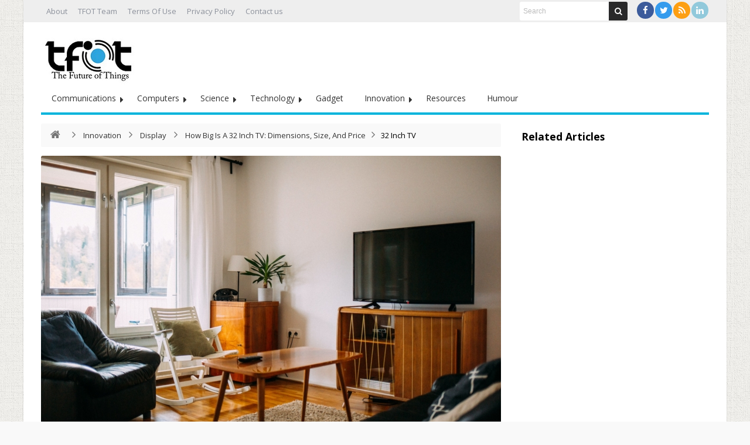

--- FILE ---
content_type: text/html; charset=UTF-8
request_url: https://thefutureofthings.com/19595-how-big-is-a-32-inch-tv/32-inch-tv-look-like-in-a-room/
body_size: 57638
content:
<!DOCTYPE html>
<html lang="en-US" prefix="og: http://ogp.me/ns#">
<head>
	<meta http-equiv="X-UA-Compatible" content="IE=edge,chrome=1" />
	<meta charset="UTF-8" />
	<link rel="profile" href="https://gmpg.org/xfn/11" />
	<link rel="pingback" href="https://thefutureofthings.com/xmlrpc.php" />
	<!-- Google tag (gtag.js) -->
<script async src="https://www.googletagmanager.com/gtag/js?id=G-9QKDC19ZJ2"></script>
	<meta name="publicationmedia-verification" content="fd5dd4c3-2f49-4c04-bb6b-1b99b8800428">
<script>
  window.dataLayer = window.dataLayer || [];
  function gtag(){dataLayer.push(arguments);}
  gtag('js', new Date());

  gtag('config', 'G-9QKDC19ZJ2');
</script>
		<meta name='robots' content='index, follow, max-image-preview:large, max-snippet:-1, max-video-preview:-1' />
	<style>img:is([sizes="auto" i], [sizes^="auto," i]) { contain-intrinsic-size: 3000px 1500px }</style>
	
	<!-- This site is optimized with the Yoast SEO Premium plugin v23.0 (Yoast SEO v26.8) - https://yoast.com/product/yoast-seo-premium-wordpress/ -->
	<title>32 Inch TV - TFOT</title>
	<link rel="canonical" href="https://thefutureofthings.com/19595-how-big-is-a-32-inch-tv/32-inch-tv-look-like-in-a-room/" />
	<meta property="og:locale" content="en_US" />
	<meta property="og:type" content="article" />
	<meta property="og:title" content="32 Inch TV - TFOT" />
	<meta property="og:url" content="https://thefutureofthings.com/19595-how-big-is-a-32-inch-tv/32-inch-tv-look-like-in-a-room/" />
	<meta property="og:site_name" content="TFOT" />
	<meta property="article:modified_time" content="2023-09-02T20:12:11+00:00" />
	<meta property="og:image" content="https://thefutureofthings.com/19595-how-big-is-a-32-inch-tv/32-inch-tv-look-like-in-a-room" />
	<meta property="og:image:width" content="1920" />
	<meta property="og:image:height" content="1280" />
	<meta property="og:image:type" content="image/jpeg" />
	<script type="application/ld+json" class="yoast-schema-graph">{"@context":"https://schema.org","@graph":[{"@type":"WebPage","@id":"https://thefutureofthings.com/19595-how-big-is-a-32-inch-tv/32-inch-tv-look-like-in-a-room/","url":"https://thefutureofthings.com/19595-how-big-is-a-32-inch-tv/32-inch-tv-look-like-in-a-room/","name":"32 Inch TV - TFOT","isPartOf":{"@id":"https://thefutureofthings.com/#website"},"primaryImageOfPage":{"@id":"https://thefutureofthings.com/19595-how-big-is-a-32-inch-tv/32-inch-tv-look-like-in-a-room/#primaryimage"},"image":{"@id":"https://thefutureofthings.com/19595-how-big-is-a-32-inch-tv/32-inch-tv-look-like-in-a-room/#primaryimage"},"thumbnailUrl":"https://thefutureofthings.com/wp-content/uploads/2023/09/32-Inch-TV-Look-Like-In-A-Room.jpg","datePublished":"2023-09-02T20:10:24+00:00","dateModified":"2023-09-02T20:12:11+00:00","breadcrumb":{"@id":"https://thefutureofthings.com/19595-how-big-is-a-32-inch-tv/32-inch-tv-look-like-in-a-room/#breadcrumb"},"inLanguage":"en-US","potentialAction":[{"@type":"ReadAction","target":["https://thefutureofthings.com/19595-how-big-is-a-32-inch-tv/32-inch-tv-look-like-in-a-room/"]}]},{"@type":"ImageObject","inLanguage":"en-US","@id":"https://thefutureofthings.com/19595-how-big-is-a-32-inch-tv/32-inch-tv-look-like-in-a-room/#primaryimage","url":"https://thefutureofthings.com/wp-content/uploads/2023/09/32-Inch-TV-Look-Like-In-A-Room.jpg","contentUrl":"https://thefutureofthings.com/wp-content/uploads/2023/09/32-Inch-TV-Look-Like-In-A-Room.jpg","width":1920,"height":1280,"caption":"32 Inch TV"},{"@type":"BreadcrumbList","@id":"https://thefutureofthings.com/19595-how-big-is-a-32-inch-tv/32-inch-tv-look-like-in-a-room/#breadcrumb","itemListElement":[{"@type":"ListItem","position":1,"name":"How Big Is A 32 Inch TV: Dimensions, Size, And Price","item":"https://thefutureofthings.com/19595-how-big-is-a-32-inch-tv/"},{"@type":"ListItem","position":2,"name":"32 Inch TV"}]},{"@type":"WebSite","@id":"https://thefutureofthings.com/#website","url":"https://thefutureofthings.com/","name":"TFOT","description":"Science and technology e-magazine covering exclusive innovation from around the world. In-depth coverage of cutting edge science, technology and medicine related developments.","publisher":{"@id":"https://thefutureofthings.com/#organization"},"potentialAction":[{"@type":"SearchAction","target":{"@type":"EntryPoint","urlTemplate":"https://thefutureofthings.com/?s={search_term_string}"},"query-input":{"@type":"PropertyValueSpecification","valueRequired":true,"valueName":"search_term_string"}}],"inLanguage":"en-US"},{"@type":"Organization","@id":"https://thefutureofthings.com/#organization","name":"TFOT","url":"https://thefutureofthings.com/","logo":{"@type":"ImageObject","inLanguage":"en-US","@id":"https://thefutureofthings.com/#/schema/logo/image/","url":"https://thefutureofthings.com/wp-content/uploads/2022/02/tfot_logo.jpg","contentUrl":"https://thefutureofthings.com/wp-content/uploads/2022/02/tfot_logo.jpg","width":170,"height":96,"caption":"TFOT"},"image":{"@id":"https://thefutureofthings.com/#/schema/logo/image/"},"sameAs":["https://x.com/Future0fThings","http://www.linkedin.com/company/the-future-of-things"]}]}</script>
	<!-- / Yoast SEO Premium plugin. -->


<link rel='dns-prefetch' href='//fonts.googleapis.com' />
<script type="text/javascript">
/* <![CDATA[ */
window._wpemojiSettings = {"baseUrl":"https:\/\/s.w.org\/images\/core\/emoji\/16.0.1\/72x72\/","ext":".png","svgUrl":"https:\/\/s.w.org\/images\/core\/emoji\/16.0.1\/svg\/","svgExt":".svg","source":{"wpemoji":"https:\/\/thefutureofthings.com\/wp-includes\/js\/wp-emoji.js","twemoji":"https:\/\/thefutureofthings.com\/wp-includes\/js\/twemoji.js"}};
/**
 * @output wp-includes/js/wp-emoji-loader.js
 */

/**
 * Emoji Settings as exported in PHP via _print_emoji_detection_script().
 * @typedef WPEmojiSettings
 * @type {object}
 * @property {?object} source
 * @property {?string} source.concatemoji
 * @property {?string} source.twemoji
 * @property {?string} source.wpemoji
 * @property {?boolean} DOMReady
 * @property {?Function} readyCallback
 */

/**
 * Support tests.
 * @typedef SupportTests
 * @type {object}
 * @property {?boolean} flag
 * @property {?boolean} emoji
 */

/**
 * IIFE to detect emoji support and load Twemoji if needed.
 *
 * @param {Window} window
 * @param {Document} document
 * @param {WPEmojiSettings} settings
 */
( function wpEmojiLoader( window, document, settings ) {
	if ( typeof Promise === 'undefined' ) {
		return;
	}

	var sessionStorageKey = 'wpEmojiSettingsSupports';
	var tests = [ 'flag', 'emoji' ];

	/**
	 * Checks whether the browser supports offloading to a Worker.
	 *
	 * @since 6.3.0
	 *
	 * @private
	 *
	 * @returns {boolean}
	 */
	function supportsWorkerOffloading() {
		return (
			typeof Worker !== 'undefined' &&
			typeof OffscreenCanvas !== 'undefined' &&
			typeof URL !== 'undefined' &&
			URL.createObjectURL &&
			typeof Blob !== 'undefined'
		);
	}

	/**
	 * @typedef SessionSupportTests
	 * @type {object}
	 * @property {number} timestamp
	 * @property {SupportTests} supportTests
	 */

	/**
	 * Get support tests from session.
	 *
	 * @since 6.3.0
	 *
	 * @private
	 *
	 * @returns {?SupportTests} Support tests, or null if not set or older than 1 week.
	 */
	function getSessionSupportTests() {
		try {
			/** @type {SessionSupportTests} */
			var item = JSON.parse(
				sessionStorage.getItem( sessionStorageKey )
			);
			if (
				typeof item === 'object' &&
				typeof item.timestamp === 'number' &&
				new Date().valueOf() < item.timestamp + 604800 && // Note: Number is a week in seconds.
				typeof item.supportTests === 'object'
			) {
				return item.supportTests;
			}
		} catch ( e ) {}
		return null;
	}

	/**
	 * Persist the supports in session storage.
	 *
	 * @since 6.3.0
	 *
	 * @private
	 *
	 * @param {SupportTests} supportTests Support tests.
	 */
	function setSessionSupportTests( supportTests ) {
		try {
			/** @type {SessionSupportTests} */
			var item = {
				supportTests: supportTests,
				timestamp: new Date().valueOf()
			};

			sessionStorage.setItem(
				sessionStorageKey,
				JSON.stringify( item )
			);
		} catch ( e ) {}
	}

	/**
	 * Checks if two sets of Emoji characters render the same visually.
	 *
	 * This is used to determine if the browser is rendering an emoji with multiple data points
	 * correctly. set1 is the emoji in the correct form, using a zero-width joiner. set2 is the emoji
	 * in the incorrect form, using a zero-width space. If the two sets render the same, then the browser
	 * does not support the emoji correctly.
	 *
	 * This function may be serialized to run in a Worker. Therefore, it cannot refer to variables from the containing
	 * scope. Everything must be passed by parameters.
	 *
	 * @since 4.9.0
	 *
	 * @private
	 *
	 * @param {CanvasRenderingContext2D} context 2D Context.
	 * @param {string} set1 Set of Emoji to test.
	 * @param {string} set2 Set of Emoji to test.
	 *
	 * @return {boolean} True if the two sets render the same.
	 */
	function emojiSetsRenderIdentically( context, set1, set2 ) {
		// Cleanup from previous test.
		context.clearRect( 0, 0, context.canvas.width, context.canvas.height );
		context.fillText( set1, 0, 0 );
		var rendered1 = new Uint32Array(
			context.getImageData(
				0,
				0,
				context.canvas.width,
				context.canvas.height
			).data
		);

		// Cleanup from previous test.
		context.clearRect( 0, 0, context.canvas.width, context.canvas.height );
		context.fillText( set2, 0, 0 );
		var rendered2 = new Uint32Array(
			context.getImageData(
				0,
				0,
				context.canvas.width,
				context.canvas.height
			).data
		);

		return rendered1.every( function ( rendered2Data, index ) {
			return rendered2Data === rendered2[ index ];
		} );
	}

	/**
	 * Checks if the center point of a single emoji is empty.
	 *
	 * This is used to determine if the browser is rendering an emoji with a single data point
	 * correctly. The center point of an incorrectly rendered emoji will be empty. A correctly
	 * rendered emoji will have a non-zero value at the center point.
	 *
	 * This function may be serialized to run in a Worker. Therefore, it cannot refer to variables from the containing
	 * scope. Everything must be passed by parameters.
	 *
	 * @since 6.8.2
	 *
	 * @private
	 *
	 * @param {CanvasRenderingContext2D} context 2D Context.
	 * @param {string} emoji Emoji to test.
	 *
	 * @return {boolean} True if the center point is empty.
	 */
	function emojiRendersEmptyCenterPoint( context, emoji ) {
		// Cleanup from previous test.
		context.clearRect( 0, 0, context.canvas.width, context.canvas.height );
		context.fillText( emoji, 0, 0 );

		// Test if the center point (16, 16) is empty (0,0,0,0).
		var centerPoint = context.getImageData(16, 16, 1, 1);
		for ( var i = 0; i < centerPoint.data.length; i++ ) {
			if ( centerPoint.data[ i ] !== 0 ) {
				// Stop checking the moment it's known not to be empty.
				return false;
			}
		}

		return true;
	}

	/**
	 * Determines if the browser properly renders Emoji that Twemoji can supplement.
	 *
	 * This function may be serialized to run in a Worker. Therefore, it cannot refer to variables from the containing
	 * scope. Everything must be passed by parameters.
	 *
	 * @since 4.2.0
	 *
	 * @private
	 *
	 * @param {CanvasRenderingContext2D} context 2D Context.
	 * @param {string} type Whether to test for support of "flag" or "emoji".
	 * @param {Function} emojiSetsRenderIdentically Reference to emojiSetsRenderIdentically function, needed due to minification.
	 * @param {Function} emojiRendersEmptyCenterPoint Reference to emojiRendersEmptyCenterPoint function, needed due to minification.
	 *
	 * @return {boolean} True if the browser can render emoji, false if it cannot.
	 */
	function browserSupportsEmoji( context, type, emojiSetsRenderIdentically, emojiRendersEmptyCenterPoint ) {
		var isIdentical;

		switch ( type ) {
			case 'flag':
				/*
				 * Test for Transgender flag compatibility. Added in Unicode 13.
				 *
				 * To test for support, we try to render it, and compare the rendering to how it would look if
				 * the browser doesn't render it correctly (white flag emoji + transgender symbol).
				 */
				isIdentical = emojiSetsRenderIdentically(
					context,
					'\uD83C\uDFF3\uFE0F\u200D\u26A7\uFE0F', // as a zero-width joiner sequence
					'\uD83C\uDFF3\uFE0F\u200B\u26A7\uFE0F' // separated by a zero-width space
				);

				if ( isIdentical ) {
					return false;
				}

				/*
				 * Test for Sark flag compatibility. This is the least supported of the letter locale flags,
				 * so gives us an easy test for full support.
				 *
				 * To test for support, we try to render it, and compare the rendering to how it would look if
				 * the browser doesn't render it correctly ([C] + [Q]).
				 */
				isIdentical = emojiSetsRenderIdentically(
					context,
					'\uD83C\uDDE8\uD83C\uDDF6', // as the sequence of two code points
					'\uD83C\uDDE8\u200B\uD83C\uDDF6' // as the two code points separated by a zero-width space
				);

				if ( isIdentical ) {
					return false;
				}

				/*
				 * Test for English flag compatibility. England is a country in the United Kingdom, it
				 * does not have a two letter locale code but rather a five letter sub-division code.
				 *
				 * To test for support, we try to render it, and compare the rendering to how it would look if
				 * the browser doesn't render it correctly (black flag emoji + [G] + [B] + [E] + [N] + [G]).
				 */
				isIdentical = emojiSetsRenderIdentically(
					context,
					// as the flag sequence
					'\uD83C\uDFF4\uDB40\uDC67\uDB40\uDC62\uDB40\uDC65\uDB40\uDC6E\uDB40\uDC67\uDB40\uDC7F',
					// with each code point separated by a zero-width space
					'\uD83C\uDFF4\u200B\uDB40\uDC67\u200B\uDB40\uDC62\u200B\uDB40\uDC65\u200B\uDB40\uDC6E\u200B\uDB40\uDC67\u200B\uDB40\uDC7F'
				);

				return ! isIdentical;
			case 'emoji':
				/*
				 * Does Emoji 16.0 cause the browser to go splat?
				 *
				 * To test for Emoji 16.0 support, try to render a new emoji: Splatter.
				 *
				 * The splatter emoji is a single code point emoji. Testing for browser support
				 * required testing the center point of the emoji to see if it is empty.
				 *
				 * 0xD83E 0xDEDF (\uD83E\uDEDF) == 🫟 Splatter.
				 *
				 * When updating this test, please ensure that the emoji is either a single code point
				 * or switch to using the emojiSetsRenderIdentically function and testing with a zero-width
				 * joiner vs a zero-width space.
				 */
				var notSupported = emojiRendersEmptyCenterPoint( context, '\uD83E\uDEDF' );
				return ! notSupported;
		}

		return false;
	}

	/**
	 * Checks emoji support tests.
	 *
	 * This function may be serialized to run in a Worker. Therefore, it cannot refer to variables from the containing
	 * scope. Everything must be passed by parameters.
	 *
	 * @since 6.3.0
	 *
	 * @private
	 *
	 * @param {string[]} tests Tests.
	 * @param {Function} browserSupportsEmoji Reference to browserSupportsEmoji function, needed due to minification.
	 * @param {Function} emojiSetsRenderIdentically Reference to emojiSetsRenderIdentically function, needed due to minification.
	 * @param {Function} emojiRendersEmptyCenterPoint Reference to emojiRendersEmptyCenterPoint function, needed due to minification.
	 *
	 * @return {SupportTests} Support tests.
	 */
	function testEmojiSupports( tests, browserSupportsEmoji, emojiSetsRenderIdentically, emojiRendersEmptyCenterPoint ) {
		var canvas;
		if (
			typeof WorkerGlobalScope !== 'undefined' &&
			self instanceof WorkerGlobalScope
		) {
			canvas = new OffscreenCanvas( 300, 150 ); // Dimensions are default for HTMLCanvasElement.
		} else {
			canvas = document.createElement( 'canvas' );
		}

		var context = canvas.getContext( '2d', { willReadFrequently: true } );

		/*
		 * Chrome on OS X added native emoji rendering in M41. Unfortunately,
		 * it doesn't work when the font is bolder than 500 weight. So, we
		 * check for bold rendering support to avoid invisible emoji in Chrome.
		 */
		context.textBaseline = 'top';
		context.font = '600 32px Arial';

		var supports = {};
		tests.forEach( function ( test ) {
			supports[ test ] = browserSupportsEmoji( context, test, emojiSetsRenderIdentically, emojiRendersEmptyCenterPoint );
		} );
		return supports;
	}

	/**
	 * Adds a script to the head of the document.
	 *
	 * @ignore
	 *
	 * @since 4.2.0
	 *
	 * @param {string} src The url where the script is located.
	 *
	 * @return {void}
	 */
	function addScript( src ) {
		var script = document.createElement( 'script' );
		script.src = src;
		script.defer = true;
		document.head.appendChild( script );
	}

	settings.supports = {
		everything: true,
		everythingExceptFlag: true
	};

	// Create a promise for DOMContentLoaded since the worker logic may finish after the event has fired.
	var domReadyPromise = new Promise( function ( resolve ) {
		document.addEventListener( 'DOMContentLoaded', resolve, {
			once: true
		} );
	} );

	// Obtain the emoji support from the browser, asynchronously when possible.
	new Promise( function ( resolve ) {
		var supportTests = getSessionSupportTests();
		if ( supportTests ) {
			resolve( supportTests );
			return;
		}

		if ( supportsWorkerOffloading() ) {
			try {
				// Note that the functions are being passed as arguments due to minification.
				var workerScript =
					'postMessage(' +
					testEmojiSupports.toString() +
					'(' +
					[
						JSON.stringify( tests ),
						browserSupportsEmoji.toString(),
						emojiSetsRenderIdentically.toString(),
						emojiRendersEmptyCenterPoint.toString()
					].join( ',' ) +
					'));';
				var blob = new Blob( [ workerScript ], {
					type: 'text/javascript'
				} );
				var worker = new Worker( URL.createObjectURL( blob ), { name: 'wpTestEmojiSupports' } );
				worker.onmessage = function ( event ) {
					supportTests = event.data;
					setSessionSupportTests( supportTests );
					worker.terminate();
					resolve( supportTests );
				};
				return;
			} catch ( e ) {}
		}

		supportTests = testEmojiSupports( tests, browserSupportsEmoji, emojiSetsRenderIdentically, emojiRendersEmptyCenterPoint );
		setSessionSupportTests( supportTests );
		resolve( supportTests );
	} )
		// Once the browser emoji support has been obtained from the session, finalize the settings.
		.then( function ( supportTests ) {
			/*
			 * Tests the browser support for flag emojis and other emojis, and adjusts the
			 * support settings accordingly.
			 */
			for ( var test in supportTests ) {
				settings.supports[ test ] = supportTests[ test ];

				settings.supports.everything =
					settings.supports.everything && settings.supports[ test ];

				if ( 'flag' !== test ) {
					settings.supports.everythingExceptFlag =
						settings.supports.everythingExceptFlag &&
						settings.supports[ test ];
				}
			}

			settings.supports.everythingExceptFlag =
				settings.supports.everythingExceptFlag &&
				! settings.supports.flag;

			// Sets DOMReady to false and assigns a ready function to settings.
			settings.DOMReady = false;
			settings.readyCallback = function () {
				settings.DOMReady = true;
			};
		} )
		.then( function () {
			return domReadyPromise;
		} )
		.then( function () {
			// When the browser can not render everything we need to load a polyfill.
			if ( ! settings.supports.everything ) {
				settings.readyCallback();

				var src = settings.source || {};

				if ( src.concatemoji ) {
					addScript( src.concatemoji );
				} else if ( src.wpemoji && src.twemoji ) {
					addScript( src.twemoji );
					addScript( src.wpemoji );
				}
			}
		} );
} )( window, document, window._wpemojiSettings );

/* ]]> */
</script>
<style id='wp-emoji-styles-inline-css' type='text/css'>

	img.wp-smiley, img.emoji {
		display: inline !important;
		border: none !important;
		box-shadow: none !important;
		height: 1em !important;
		width: 1em !important;
		margin: 0 0.07em !important;
		vertical-align: -0.1em !important;
		background: none !important;
		padding: 0 !important;
	}
</style>
<link rel='stylesheet' id='wp-block-library-css' href='https://thefutureofthings.com/wp-includes/css/dist/block-library/style.css' type='text/css' media='all' />
<style id='classic-theme-styles-inline-css' type='text/css'>
/**
 * These rules are needed for backwards compatibility.
 * They should match the button element rules in the base theme.json file.
 */
.wp-block-button__link {
	color: #ffffff;
	background-color: #32373c;
	border-radius: 9999px; /* 100% causes an oval, but any explicit but really high value retains the pill shape. */

	/* This needs a low specificity so it won't override the rules from the button element if defined in theme.json. */
	box-shadow: none;
	text-decoration: none;

	/* The extra 2px are added to size solids the same as the outline versions.*/
	padding: calc(0.667em + 2px) calc(1.333em + 2px);

	font-size: 1.125em;
}

.wp-block-file__button {
	background: #32373c;
	color: #ffffff;
	text-decoration: none;
}

</style>
<style id='global-styles-inline-css' type='text/css'>
:root{--wp--preset--aspect-ratio--square: 1;--wp--preset--aspect-ratio--4-3: 4/3;--wp--preset--aspect-ratio--3-4: 3/4;--wp--preset--aspect-ratio--3-2: 3/2;--wp--preset--aspect-ratio--2-3: 2/3;--wp--preset--aspect-ratio--16-9: 16/9;--wp--preset--aspect-ratio--9-16: 9/16;--wp--preset--color--black: #000000;--wp--preset--color--cyan-bluish-gray: #abb8c3;--wp--preset--color--white: #ffffff;--wp--preset--color--pale-pink: #f78da7;--wp--preset--color--vivid-red: #cf2e2e;--wp--preset--color--luminous-vivid-orange: #ff6900;--wp--preset--color--luminous-vivid-amber: #fcb900;--wp--preset--color--light-green-cyan: #7bdcb5;--wp--preset--color--vivid-green-cyan: #00d084;--wp--preset--color--pale-cyan-blue: #8ed1fc;--wp--preset--color--vivid-cyan-blue: #0693e3;--wp--preset--color--vivid-purple: #9b51e0;--wp--preset--gradient--vivid-cyan-blue-to-vivid-purple: linear-gradient(135deg,rgba(6,147,227,1) 0%,rgb(155,81,224) 100%);--wp--preset--gradient--light-green-cyan-to-vivid-green-cyan: linear-gradient(135deg,rgb(122,220,180) 0%,rgb(0,208,130) 100%);--wp--preset--gradient--luminous-vivid-amber-to-luminous-vivid-orange: linear-gradient(135deg,rgba(252,185,0,1) 0%,rgba(255,105,0,1) 100%);--wp--preset--gradient--luminous-vivid-orange-to-vivid-red: linear-gradient(135deg,rgba(255,105,0,1) 0%,rgb(207,46,46) 100%);--wp--preset--gradient--very-light-gray-to-cyan-bluish-gray: linear-gradient(135deg,rgb(238,238,238) 0%,rgb(169,184,195) 100%);--wp--preset--gradient--cool-to-warm-spectrum: linear-gradient(135deg,rgb(74,234,220) 0%,rgb(151,120,209) 20%,rgb(207,42,186) 40%,rgb(238,44,130) 60%,rgb(251,105,98) 80%,rgb(254,248,76) 100%);--wp--preset--gradient--blush-light-purple: linear-gradient(135deg,rgb(255,206,236) 0%,rgb(152,150,240) 100%);--wp--preset--gradient--blush-bordeaux: linear-gradient(135deg,rgb(254,205,165) 0%,rgb(254,45,45) 50%,rgb(107,0,62) 100%);--wp--preset--gradient--luminous-dusk: linear-gradient(135deg,rgb(255,203,112) 0%,rgb(199,81,192) 50%,rgb(65,88,208) 100%);--wp--preset--gradient--pale-ocean: linear-gradient(135deg,rgb(255,245,203) 0%,rgb(182,227,212) 50%,rgb(51,167,181) 100%);--wp--preset--gradient--electric-grass: linear-gradient(135deg,rgb(202,248,128) 0%,rgb(113,206,126) 100%);--wp--preset--gradient--midnight: linear-gradient(135deg,rgb(2,3,129) 0%,rgb(40,116,252) 100%);--wp--preset--font-size--small: 13px;--wp--preset--font-size--medium: 20px;--wp--preset--font-size--large: 36px;--wp--preset--font-size--x-large: 42px;--wp--preset--spacing--20: 0.44rem;--wp--preset--spacing--30: 0.67rem;--wp--preset--spacing--40: 1rem;--wp--preset--spacing--50: 1.5rem;--wp--preset--spacing--60: 2.25rem;--wp--preset--spacing--70: 3.38rem;--wp--preset--spacing--80: 5.06rem;--wp--preset--shadow--natural: 6px 6px 9px rgba(0, 0, 0, 0.2);--wp--preset--shadow--deep: 12px 12px 50px rgba(0, 0, 0, 0.4);--wp--preset--shadow--sharp: 6px 6px 0px rgba(0, 0, 0, 0.2);--wp--preset--shadow--outlined: 6px 6px 0px -3px rgba(255, 255, 255, 1), 6px 6px rgba(0, 0, 0, 1);--wp--preset--shadow--crisp: 6px 6px 0px rgba(0, 0, 0, 1);}:where(.is-layout-flex){gap: 0.5em;}:where(.is-layout-grid){gap: 0.5em;}body .is-layout-flex{display: flex;}.is-layout-flex{flex-wrap: wrap;align-items: center;}.is-layout-flex > :is(*, div){margin: 0;}body .is-layout-grid{display: grid;}.is-layout-grid > :is(*, div){margin: 0;}:where(.wp-block-columns.is-layout-flex){gap: 2em;}:where(.wp-block-columns.is-layout-grid){gap: 2em;}:where(.wp-block-post-template.is-layout-flex){gap: 1.25em;}:where(.wp-block-post-template.is-layout-grid){gap: 1.25em;}.has-black-color{color: var(--wp--preset--color--black) !important;}.has-cyan-bluish-gray-color{color: var(--wp--preset--color--cyan-bluish-gray) !important;}.has-white-color{color: var(--wp--preset--color--white) !important;}.has-pale-pink-color{color: var(--wp--preset--color--pale-pink) !important;}.has-vivid-red-color{color: var(--wp--preset--color--vivid-red) !important;}.has-luminous-vivid-orange-color{color: var(--wp--preset--color--luminous-vivid-orange) !important;}.has-luminous-vivid-amber-color{color: var(--wp--preset--color--luminous-vivid-amber) !important;}.has-light-green-cyan-color{color: var(--wp--preset--color--light-green-cyan) !important;}.has-vivid-green-cyan-color{color: var(--wp--preset--color--vivid-green-cyan) !important;}.has-pale-cyan-blue-color{color: var(--wp--preset--color--pale-cyan-blue) !important;}.has-vivid-cyan-blue-color{color: var(--wp--preset--color--vivid-cyan-blue) !important;}.has-vivid-purple-color{color: var(--wp--preset--color--vivid-purple) !important;}.has-black-background-color{background-color: var(--wp--preset--color--black) !important;}.has-cyan-bluish-gray-background-color{background-color: var(--wp--preset--color--cyan-bluish-gray) !important;}.has-white-background-color{background-color: var(--wp--preset--color--white) !important;}.has-pale-pink-background-color{background-color: var(--wp--preset--color--pale-pink) !important;}.has-vivid-red-background-color{background-color: var(--wp--preset--color--vivid-red) !important;}.has-luminous-vivid-orange-background-color{background-color: var(--wp--preset--color--luminous-vivid-orange) !important;}.has-luminous-vivid-amber-background-color{background-color: var(--wp--preset--color--luminous-vivid-amber) !important;}.has-light-green-cyan-background-color{background-color: var(--wp--preset--color--light-green-cyan) !important;}.has-vivid-green-cyan-background-color{background-color: var(--wp--preset--color--vivid-green-cyan) !important;}.has-pale-cyan-blue-background-color{background-color: var(--wp--preset--color--pale-cyan-blue) !important;}.has-vivid-cyan-blue-background-color{background-color: var(--wp--preset--color--vivid-cyan-blue) !important;}.has-vivid-purple-background-color{background-color: var(--wp--preset--color--vivid-purple) !important;}.has-black-border-color{border-color: var(--wp--preset--color--black) !important;}.has-cyan-bluish-gray-border-color{border-color: var(--wp--preset--color--cyan-bluish-gray) !important;}.has-white-border-color{border-color: var(--wp--preset--color--white) !important;}.has-pale-pink-border-color{border-color: var(--wp--preset--color--pale-pink) !important;}.has-vivid-red-border-color{border-color: var(--wp--preset--color--vivid-red) !important;}.has-luminous-vivid-orange-border-color{border-color: var(--wp--preset--color--luminous-vivid-orange) !important;}.has-luminous-vivid-amber-border-color{border-color: var(--wp--preset--color--luminous-vivid-amber) !important;}.has-light-green-cyan-border-color{border-color: var(--wp--preset--color--light-green-cyan) !important;}.has-vivid-green-cyan-border-color{border-color: var(--wp--preset--color--vivid-green-cyan) !important;}.has-pale-cyan-blue-border-color{border-color: var(--wp--preset--color--pale-cyan-blue) !important;}.has-vivid-cyan-blue-border-color{border-color: var(--wp--preset--color--vivid-cyan-blue) !important;}.has-vivid-purple-border-color{border-color: var(--wp--preset--color--vivid-purple) !important;}.has-vivid-cyan-blue-to-vivid-purple-gradient-background{background: var(--wp--preset--gradient--vivid-cyan-blue-to-vivid-purple) !important;}.has-light-green-cyan-to-vivid-green-cyan-gradient-background{background: var(--wp--preset--gradient--light-green-cyan-to-vivid-green-cyan) !important;}.has-luminous-vivid-amber-to-luminous-vivid-orange-gradient-background{background: var(--wp--preset--gradient--luminous-vivid-amber-to-luminous-vivid-orange) !important;}.has-luminous-vivid-orange-to-vivid-red-gradient-background{background: var(--wp--preset--gradient--luminous-vivid-orange-to-vivid-red) !important;}.has-very-light-gray-to-cyan-bluish-gray-gradient-background{background: var(--wp--preset--gradient--very-light-gray-to-cyan-bluish-gray) !important;}.has-cool-to-warm-spectrum-gradient-background{background: var(--wp--preset--gradient--cool-to-warm-spectrum) !important;}.has-blush-light-purple-gradient-background{background: var(--wp--preset--gradient--blush-light-purple) !important;}.has-blush-bordeaux-gradient-background{background: var(--wp--preset--gradient--blush-bordeaux) !important;}.has-luminous-dusk-gradient-background{background: var(--wp--preset--gradient--luminous-dusk) !important;}.has-pale-ocean-gradient-background{background: var(--wp--preset--gradient--pale-ocean) !important;}.has-electric-grass-gradient-background{background: var(--wp--preset--gradient--electric-grass) !important;}.has-midnight-gradient-background{background: var(--wp--preset--gradient--midnight) !important;}.has-small-font-size{font-size: var(--wp--preset--font-size--small) !important;}.has-medium-font-size{font-size: var(--wp--preset--font-size--medium) !important;}.has-large-font-size{font-size: var(--wp--preset--font-size--large) !important;}.has-x-large-font-size{font-size: var(--wp--preset--font-size--x-large) !important;}
:where(.wp-block-post-template.is-layout-flex){gap: 1.25em;}:where(.wp-block-post-template.is-layout-grid){gap: 1.25em;}
:where(.wp-block-columns.is-layout-flex){gap: 2em;}:where(.wp-block-columns.is-layout-grid){gap: 2em;}
:root :where(.wp-block-pullquote){font-size: 1.5em;line-height: 1.6;}
</style>
<link rel='stylesheet' id='ppress-frontend-css' href='https://thefutureofthings.com/wp-content/plugins/wp-user-avatar/assets/css/frontend.css' type='text/css' media='all' />
<link rel='stylesheet' id='ppress-flatpickr-css' href='https://thefutureofthings.com/wp-content/plugins/wp-user-avatar/assets/flatpickr/flatpickr.min.css' type='text/css' media='all' />
<link rel='stylesheet' id='ppress-select2-css' href='https://thefutureofthings.com/wp-content/plugins/wp-user-avatar/assets/select2/select2.min.css' type='text/css' media='all' />
<link rel='stylesheet' id='bd-opensans-css' href='https://fonts.googleapis.com/css?family=Open+Sans%3A300italic%2C400italic%2C600italic%2C700italic%2C800italic%2C400%2C300%2C600%2C700%2C800&#038;subset=latin%2Ccyrillic-ext%2Cgreek-ext%2Cgreek%2Cvietnamese%2Clatin-ext%2Ccyrillic' type='text/css' media='all' />
<link rel='stylesheet' id='bd-oswald-css' href='https://fonts.googleapis.com/css?family=Oswald%3A400%2C300%2C700&#038;subset=latin%2Clatin-ext' type='text/css' media='all' />
<link rel='stylesheet' id='default-css' href='https://thefutureofthings.com/wp-content/themes/renad/style.css' type='text/css' media='all' />
<link rel='stylesheet' id='bd-font-awesome-css' href='https://thefutureofthings.com/wp-content/themes/renad/fonts/font-awesome/css/font-awesome.min.css' type='text/css' media='all' />
<link rel='stylesheet' id='bd-fontello-css' href='https://thefutureofthings.com/wp-content/themes/renad/fonts/fontello/css/fontello.css' type='text/css' media='all' />
<link rel='stylesheet' id='bd-lightbox-css' href='https://thefutureofthings.com/wp-content/themes/renad/images/lightbox/themes/default/jquery.lightbox.css' type='text/css' media='all' />
<link rel='stylesheet' id='color-2-css' href='https://thefutureofthings.com/wp-content/themes/renad/css/color-2.css' type='text/css' media='all' />
<link rel='stylesheet' id='Droid+Sans-css' href='https://fonts.googleapis.com/css?family=Droid+Sans%3Aregular%2C700' type='text/css' media='all' />
<script type="text/javascript" id="breeze-prefetch-js-extra">
/* <![CDATA[ */
var breeze_prefetch = {"local_url":"https:\/\/thefutureofthings.com","ignore_remote_prefetch":"1","ignore_list":["wp-admin","wp-login.php"]};
/* ]]> */
</script>
<script type="text/javascript" src="https://thefutureofthings.com/wp-content/plugins/breeze/assets/js/js-front-end/breeze-prefetch-links.min.js" id="breeze-prefetch-js"></script>
<script type="text/javascript" src="https://thefutureofthings.com/wp-content/plugins/open-in-new-window-plugin/open_in_new_window_yes.js" id="oinw_vars-js"></script>
<script type="text/javascript" src="https://thefutureofthings.com/wp-content/plugins/open-in-new-window-plugin/open_in_new_window.js" id="oinw_methods-js"></script>
<script type="text/javascript" id="jquery-core-js-extra">
/* <![CDATA[ */
var bd_script = {"post_id":"19597","ajaxurl":"https:\/\/thefutureofthings.com\/wp-admin\/admin-ajax.php"};
/* ]]> */
</script>
<script type="text/javascript" src="https://thefutureofthings.com/wp-includes/js/jquery/jquery.js" id="jquery-core-js"></script>
<script type="text/javascript" src="https://thefutureofthings.com/wp-includes/js/jquery/jquery-migrate.js" id="jquery-migrate-js"></script>
<script type="text/javascript" src="https://thefutureofthings.com/wp-content/plugins/wp-user-avatar/assets/flatpickr/flatpickr.min.js" id="ppress-flatpickr-js"></script>
<script type="text/javascript" src="https://thefutureofthings.com/wp-content/plugins/wp-user-avatar/assets/select2/select2.min.js" id="ppress-select2-js"></script>
<script type="text/javascript" src="https://thefutureofthings.com/wp-content/themes/renad/images/lightbox/jquery.lightbox.min.js" id="jquery.lightbox-js"></script>
<script type="text/javascript" src="https://thefutureofthings.com/wp-content/themes/renad/js/jquery.flexslider-min.js" id="jquery.flexslider-js"></script>
<script type="text/javascript" src="https://thefutureofthings.com/wp-content/themes/renad/js/jquery.isotope.min.js" id="isotope-js"></script>
<script type="text/javascript" src="https://thefutureofthings.com/wp-content/themes/renad/js/jquery.cycle.all.js" id="jquery.cycle-js"></script>
<script type="text/javascript" src="https://thefutureofthings.com/wp-content/themes/renad/js/jquery.fitvids.js" id="jquery.fitvids-js"></script>
<script type="text/javascript" src="https://thefutureofthings.com/wp-content/themes/renad/js/jquery.easing.1.3.js" id="jquery.easing-js"></script>
<script type="text/javascript" src="https://thefutureofthings.com/wp-content/themes/renad/js/jquery.placeholder.js" id="jquery.placeholder-js"></script>
<link rel="https://api.w.org/" href="https://thefutureofthings.com/wp-json/" /><link rel="alternate" title="JSON" type="application/json" href="https://thefutureofthings.com/wp-json/wp/v2/media/19597" /><link rel="alternate" title="oEmbed (JSON)" type="application/json+oembed" href="https://thefutureofthings.com/wp-json/oembed/1.0/embed?url=https%3A%2F%2Fthefutureofthings.com%2F19595-how-big-is-a-32-inch-tv%2F32-inch-tv-look-like-in-a-room%2F" />
<link rel="alternate" title="oEmbed (XML)" type="text/xml+oembed" href="https://thefutureofthings.com/wp-json/oembed/1.0/embed?url=https%3A%2F%2Fthefutureofthings.com%2F19595-how-big-is-a-32-inch-tv%2F32-inch-tv-look-like-in-a-room%2F&#038;format=xml" />

		<!-- GA Google Analytics @ https://m0n.co/ga -->
		<script async src="https://www.googletagmanager.com/gtag/js?id=UA-43430713-1"></script>
		<script>
			window.dataLayer = window.dataLayer || [];
			function gtag(){dataLayer.push(arguments);}
			gtag('js', new Date());
			gtag('config', 'UA-43430713-1');
		</script>

	<link rel="shortcut icon" href="https://thefutureofthings.com/wp-content/uploads/2014/12/favicon.ico" type="image/x-icon" />
<link rel="apple-touch-icon-precomposed" href="https://thefutureofthings.com/wp-content/uploads/2014/12/Icon.png" />
<link rel="apple-touch-icon-precomposed" sizes="114x114" href="https://thefutureofthings.com/wp-content/uploads/2014/12/Icon-72@2x.png" />
<link rel="apple-touch-icon-precomposed" sizes="72x72" href="https://thefutureofthings.com/wp-content/uploads/2014/12/Icon-72.png" />
<link rel="apple-touch-icon-precomposed" sizes="144x144" href="https://thefutureofthings.com/wp-content/uploads/2014/12/Icon-72@2x.png" />
<script type="text/javascript">
var bd_url = 'https://thefutureofthings.com/wp-content/themes/renad';
</script>
<!--[if lt IE 9]><script src="https://thefutureofthings.com/wp-content/themes/renad/js/html5.js"></script><![endif]-->
<meta name="viewport" content="width=device-width, initial-scale=1, maximum-scale=1" />
<style type="text/css">
body {
background-color:#F9F9F9; 
background-image: url('https://thefutureofthings.com/wp-content/uploads/2015/04/bg1.png'); 
}
.slikalightbox {float: left; padding: 5px}
.podslika a {float: left; padding: 5px}
#wrapper #main { padding: 15px 0 0 0;}
.breadcrumbs { margin: 0 0 15px 0;}
.post-entry p a {color: #2D34BE; text-decoration: underline}
.navigation-dark ul#primary-menu>li a {color: #333}
h2 {border-bottom: 2px}
.header {padding-top: 10px;}
.navigation-dark {margin: 0}
.header-topbar.top {border:  none}
table {
max-width: 300px;
}
table th {
border: 0px;
}
table td {
border: 0px;
}
.podslika {
max-width: 300px;
float: left;
padding: 5px;
}
div.wp-caption {max-width: 300px} 
div.box-title h2 {
border: none;
}

h1, h2, h3 {
line-height: 1em;
}
.podslika {
float: left;
max-width: 300px;
}
.sllike_sa_strane {
float: right;
max-width: 300px;
}
h1 {
font-size: 1.5em;
  line-height: 1em;
  margin: 0;
  font-weight: 500;
}
h2 {
  line-height: 1.25em;
  margin: 0;
  font-weight: 700;
}
header-topbar {
background: #fff;
border: none;
color: #8c919b
}
.header-topbar.top a:hover{color:#333} 
.yarpp-thumbnails-horizontal .yarpp-thumbnail {
  background: rgba(245, 245, 245, 0.32);
}
.post-entry p a {
  color: #474747;
}
.breadcrumbs a {
color: #333;
}

.top-bar
{
background-color:#ffffff !important; 
}
.navigation-dark .container{
background-color:#ffffff !important; 
}
#footer-widgets, .footer
{
background-color:#ffffff !important; 
}
#footer-widgets .widget .post-warpper{ border-color: #ffffff !important; }
</style>
<!-- WordPress Facebook Integration Begin -->

<script type='text/javascript'>
!function(f,b,e,v,n,t,s){if(f.fbq)return;n=f.fbq=function(){n.callMethod?
n.callMethod.apply(n,arguments):n.queue.push(arguments)};if(!f._fbq)f._fbq=n;
n.push=n;n.loaded=!0;n.version='2.0';n.queue=[];t=b.createElement(e);t.async=!0;
t.src=v;s=b.getElementsByTagName(e)[0];s.parentNode.insertBefore(t,s)}(window,
document,'script','https://connect.facebook.net/en_US/fbevents.js');
</script>

<script>
fbq('init', '160188601288439', {}, {
    "agent": "wordpress-6.8.3-1.7.7"
});

fbq('track', 'PageView', {
    "source": "wordpress",
    "version": "6.8.3",
    "pluginVersion": "1.7.7"
});
</script>
<!-- DO NOT MODIFY -->
<!-- WordPress Facebook Integration end -->
    
<!-- Facebook Pixel Code -->
<noscript>
<img height="1" width="1" style="display:none" alt="fbpx"
src="https://www.facebook.com/tr?id=160188601288439&ev=PageView&noscript=1"/>
</noscript>
<!-- DO NOT MODIFY -->
<!-- End Facebook Pixel Code -->
    		<style type="text/css" id="wp-custom-css">
			.wp-block-table .has-fixed-layout{
	max-width:100%;
}		</style>
			<script>
		document.addEventListener( 'wpcf7mailsent', function( event ) {
   fbq('track', 'Lead');

			
			
}, false );
	
	</script>

	
</head>

<body data-rsssl=1 class="attachment wp-singular attachment-template-default single single-attachment postid-19597 attachmentid-19597 attachment-jpeg wp-theme-renad"style='' itemscope=itemscope itemtype="https://schema.org/WebPage">
	<div id="wrapper" class="boxed  article_sidebar_position_right">
	<header class="bdaia-header-inner">
					<div class="header-topbar top top-light">
			<div class="container">
				<ul class="top-left">
																					<li class="menu-area">
							<div id="top-navigation">
								<ul id="menu-top" class="menu"><li id="menu-item-7829" class="menu-item menu-item-type-post_type menu-item-object-page menu-item-7829"><a href="https://thefutureofthings.com/about/">About</a></li>
<li id="menu-item-7830" class="menu-item menu-item-type-post_type menu-item-object-page menu-item-7830"><a href="https://thefutureofthings.com/tfot-team/">TFOT Team</a></li>
<li id="menu-item-7831" class="menu-item menu-item-type-post_type menu-item-object-page menu-item-7831"><a href="https://thefutureofthings.com/terms-of-use/">Terms Of Use</a></li>
<li id="menu-item-7832" class="menu-item menu-item-type-post_type menu-item-object-page menu-item-7832"><a href="https://thefutureofthings.com/privacy-policy/">Privacy Policy</a></li>
<li id="menu-item-7828" class="menu-item menu-item-type-post_type menu-item-object-page menu-item-7828"><a href="https://thefutureofthings.com/contact-us/">Contact us</a></li>
</ul>							</div>
						</li>
														</ul>
				<ul class="top-right">
																					<li class="search-area">
							<div class="search-box">
								<form method="get" id="searchform" action="https://thefutureofthings.com/">
									<input type="text" id="s" name="s" value="Search" onfocus="if (this.value == 'Search') {this.value = '';}" onblur="if (this.value == '') {this.value = 'Search';}"  />
									<button type="submit" class="search-btn"><i class="fa fa-search"></i></button>
								</form>
							</div>
						</li>
																<li class="social-area">
							<div class="social-header">
								<div class="social-icons icon-">
<a class="tooldown" title="Facebook" href="https://www.facebook.com/pages/The-Future-Of-Things-TFOT/109867005765782" target="_blank"><i class="fa fa-facebook"></i></a>
<a class="tooldown" title="Twitter" href="https://twitter.com/Future0fThings" target="_blank"><i class="fa fa-twitter"></i></a>
<a class="tooldown" title="Rss" href="https://thefutureofthings.com/feed/" target="_blank"><i class="fa fa-rss"></i></a>
<a class="tooldown" title="LinkedIn" href="http://www.linkedin.com/company/the-future-of-things" target="_blank"><i class="fa fa-linkedin"></i></a>
</div><!-- .social-icons/-->							</div><!-- social/-->
						</li>
									</ul>
			</div>
		</div><!-- .top -->
		<div class="header">
		<div class="container">
						<div class="logo header-logo logo-title" style="">
				<a href='https://thefutureofthings.com/' title='TFOT' rel='home' /> 
<div class='logo-wrapper'>
<img src='https://thefutureofthings.com/wp-content/uploads/2014/12/tfot_logo.jpg' alt='TFOT' border='0' /> 
</div>
</a> 
			</div><!-- logo/-->
					</div>
	</div><!-- .header -->
		
		
		<!-- Global site tag (gtag.js) - Google Analytics -->
<script async src="https://www.googletagmanager.com/gtag/js?id=UA-43430713-1"></script>
<script>
  window.dataLayer = window.dataLayer || [];
  function gtag(){dataLayer.push(arguments);}
  gtag('js', new Date());

  gtag('config', 'UA-43430713-1');
</script>
		
		
	</header>

			<div class="header-nav navigation-dark">
			<div class="container">
				<div class="primary"><ul id="primary-menu" class="menu"><li id="menu-item-8082" class="menu-item menu-item-type-taxonomy menu-item-object-category menu-item-has-children menu-item-8082"><a href="https://thefutureofthings.com/category/communications/">Communications</a>
<ul class="sub-menu">
	<li id="menu-item-8083" class="menu-item menu-item-type-taxonomy menu-item-object-category menu-item-8083"><a href="https://thefutureofthings.com/category/communications/internet/">Internet</a></li>
	<li id="menu-item-8084" class="menu-item menu-item-type-taxonomy menu-item-object-category menu-item-8084"><a href="https://thefutureofthings.com/category/communications/mobile/">Mobile</a></li>
</ul>
</li>
<li id="menu-item-7596" class="menu-item menu-item-type-taxonomy menu-item-object-category menu-item-has-children menu-item-7596"><a href="https://thefutureofthings.com/category/computers/">Computers</a>
<ul class="sub-menu">
	<li id="menu-item-7616" class="menu-item menu-item-type-taxonomy menu-item-object-category menu-item-7616"><a href="https://thefutureofthings.com/category/computers/hardware/">Hardware</a></li>
	<li id="menu-item-7617" class="menu-item menu-item-type-taxonomy menu-item-object-category menu-item-7617"><a href="https://thefutureofthings.com/category/computers/software/">Software</a></li>
	<li id="menu-item-8081" class="menu-item menu-item-type-taxonomy menu-item-object-category menu-item-8081"><a href="https://thefutureofthings.com/category/computers/printing-computers/">Printing</a></li>
	<li id="menu-item-7618" class="menu-item menu-item-type-taxonomy menu-item-object-category menu-item-7618"><a href="https://thefutureofthings.com/category/computers/storage/">Storage</a></li>
</ul>
</li>
<li id="menu-item-7601" class="menu-item menu-item-type-taxonomy menu-item-object-category menu-item-has-children menu-item-7601"><a href="https://thefutureofthings.com/category/science/">Science</a>
<ul class="sub-menu">
	<li id="menu-item-8079" class="menu-item menu-item-type-taxonomy menu-item-object-category menu-item-has-children menu-item-8079"><a href="https://thefutureofthings.com/category/science/life-science/">Life Science</a>
	<ul class="sub-menu">
		<li id="menu-item-7610" class="menu-item menu-item-type-taxonomy menu-item-object-category menu-item-7610"><a href="https://thefutureofthings.com/category/science/life-science/agriculture/">Agriculture &#038; Food</a></li>
		<li id="menu-item-7611" class="menu-item menu-item-type-taxonomy menu-item-object-category menu-item-7611"><a href="https://thefutureofthings.com/category/science/life-science/biology/">Biology</a></li>
		<li id="menu-item-7613" class="menu-item menu-item-type-taxonomy menu-item-object-category menu-item-7613"><a href="https://thefutureofthings.com/category/science/life-science/environment/">Environment</a></li>
		<li id="menu-item-7599" class="menu-item menu-item-type-taxonomy menu-item-object-category menu-item-has-children menu-item-7599"><a href="https://thefutureofthings.com/category/science/life-science/health-2/">Health</a>
		<ul class="sub-menu">
			<li id="menu-item-7622" class="menu-item menu-item-type-taxonomy menu-item-object-category menu-item-7622"><a href="https://thefutureofthings.com/category/science/life-science/health-2/medicine/">Medicine</a></li>
		</ul>
</li>
	</ul>
</li>
	<li id="menu-item-8077" class="menu-item menu-item-type-taxonomy menu-item-object-category menu-item-has-children menu-item-8077"><a href="https://thefutureofthings.com/category/science/formal-science/">Formal Science</a>
	<ul class="sub-menu">
		<li id="menu-item-8078" class="menu-item menu-item-type-taxonomy menu-item-object-category menu-item-8078"><a href="https://thefutureofthings.com/category/science/formal-science/mathematics-logic/">Mathematics &#038; Logic</a></li>
	</ul>
</li>
	<li id="menu-item-8080" class="menu-item menu-item-type-taxonomy menu-item-object-category menu-item-has-children menu-item-8080"><a href="https://thefutureofthings.com/category/science/physical-science/">Physical Science</a>
	<ul class="sub-menu">
		<li id="menu-item-7615" class="menu-item menu-item-type-taxonomy menu-item-object-category menu-item-7615"><a href="https://thefutureofthings.com/category/science/physical-science/astronomy-space/">Astronomy &#038; Space</a></li>
		<li id="menu-item-7612" class="menu-item menu-item-type-taxonomy menu-item-object-category menu-item-7612"><a href="https://thefutureofthings.com/category/science/physical-science/chemistry-science/">Chemistry</a></li>
		<li id="menu-item-7614" class="menu-item menu-item-type-taxonomy menu-item-object-category menu-item-7614"><a href="https://thefutureofthings.com/category/science/physical-science/physics/">Physics</a></li>
	</ul>
</li>
</ul>
</li>
<li id="menu-item-7602" class="menu-item menu-item-type-taxonomy menu-item-object-category menu-item-has-children menu-item-7602"><a href="https://thefutureofthings.com/category/technology-2/">Technology</a>
<ul class="sub-menu">
	<li id="menu-item-7603" class="menu-item menu-item-type-taxonomy menu-item-object-category menu-item-7603"><a href="https://thefutureofthings.com/category/technology-2/infrastructure/">Infrastructure</a></li>
	<li id="menu-item-7604" class="menu-item menu-item-type-taxonomy menu-item-object-category menu-item-7604"><a href="https://thefutureofthings.com/category/technology-2/defense-and-security/">Defense and Security</a></li>
	<li id="menu-item-7605" class="menu-item menu-item-type-taxonomy menu-item-object-category menu-item-7605"><a href="https://thefutureofthings.com/category/green-tech/">Green Tech</a></li>
	<li id="menu-item-7606" class="menu-item menu-item-type-taxonomy menu-item-object-category menu-item-7606"><a href="https://thefutureofthings.com/category/technology-2/nano-tech/">Nano Tech</a></li>
	<li id="menu-item-7607" class="menu-item menu-item-type-taxonomy menu-item-object-category menu-item-7607"><a href="https://thefutureofthings.com/category/ai-robotics/">Robotics</a></li>
	<li id="menu-item-7608" class="menu-item menu-item-type-taxonomy menu-item-object-category menu-item-7608"><a href="https://thefutureofthings.com/category/technology-2/transportation/">Transportation</a></li>
	<li id="menu-item-7609" class="menu-item menu-item-type-taxonomy menu-item-object-category menu-item-7609"><a href="https://thefutureofthings.com/category/technology-2/wearable-tech/">Wearable Tech</a></li>
	<li id="menu-item-7621" class="menu-item menu-item-type-taxonomy menu-item-object-category menu-item-7621"><a href="https://thefutureofthings.com/category/more/reviews/">Year in Review</a></li>
</ul>
</li>
<li id="menu-item-7598" class="menu-item menu-item-type-taxonomy menu-item-object-category menu-item-7598"><a href="https://thefutureofthings.com/category/gadget/">Gadget</a></li>
<li id="menu-item-7600" class="menu-item menu-item-type-taxonomy menu-item-object-category menu-item-has-children menu-item-7600"><a href="https://thefutureofthings.com/category/innovation/">Innovation</a>
<ul class="sub-menu">
	<li id="menu-item-7623" class="menu-item menu-item-type-taxonomy menu-item-object-category menu-item-7623"><a href="https://thefutureofthings.com/category/innovation/concepts/">Concepts</a></li>
	<li id="menu-item-7624" class="menu-item menu-item-type-taxonomy menu-item-object-category menu-item-7624"><a href="https://thefutureofthings.com/category/innovation/display/">Display</a></li>
	<li id="menu-item-7625" class="menu-item menu-item-type-taxonomy menu-item-object-category menu-item-7625"><a href="https://thefutureofthings.com/category/communications/internet/">Internet</a></li>
	<li id="menu-item-8710" class="menu-item menu-item-type-taxonomy menu-item-object-category menu-item-8710"><a href="https://thefutureofthings.com/category/more/reviews/">Year in Review</a></li>
</ul>
</li>
<li id="menu-item-8793" class="menu-item menu-item-type-taxonomy menu-item-object-category menu-item-8793"><a href="https://thefutureofthings.com/category/resources/">Resources</a></li>
<li id="menu-item-8806" class="menu-item menu-item-type-taxonomy menu-item-object-category menu-item-8806"><a href="https://thefutureofthings.com/category/humour/">Humour</a></li>
</ul></div>			</div>
		</div><!--/navigation/-->
	
		<div class="clear"></div>
		<div id="main" class="container"><div class="content-wrapper">
    <div class="inner">
        <ul class="breadcrumbs"><li><a class="crumbs-home-icon" href="https://thefutureofthings.com"><i class="fa fa-home"></i></a><i class="fa fa-angle-right"></i></li> <a href="https://thefutureofthings.com/category/innovation/">Innovation</a> <i class="fa fa-angle-right"></i> <a href="https://thefutureofthings.com/category/innovation/display/">Display</a> <i class="fa fa-angle-right"></i> <li><a href="https://thefutureofthings.com/19595-how-big-is-a-32-inch-tv/">How Big Is A 32 Inch TV: Dimensions, Size, And Price</a><i class="fa fa-angle-right"></i></li><li class="current">32 Inch TV</li></ul>                    <article class="article">
                <div class="post-image"><a href="https://thefutureofthings.com/wp-content/uploads/2023/09/32-Inch-TV-Look-Like-In-A-Room.jpg" title="32 Inch TV" class='lightbox'> <img width="785" height="487" src="https://thefutureofthings.com/wp-content/uploads/2023/09/32-Inch-TV-Look-Like-In-A-Room-785x487.jpg" alt="32 Inch TV" border="0" /> </a></div><!-- .post-image/-->
                <h2 class="post-title"><a href="https://thefutureofthings.com/19595-how-big-is-a-32-inch-tv/32-inch-tv-look-like-in-a-room/" rel="bookmark" title="32 Inch TV">32 Inch TV</a></h2><!-- .post-title/-->
                <div class='clearfix'></div> 
<div class='post-meta-info'>

</div>
                <div class="post-entry">
                    <div class="entry-caption"></div>
                                    </div>
            </article>
                <div class="clear"></div>
    </div>
</div><!-- .content-wrapper/-->
<aside class="sidebar theia_sticky">
    <div class="theiaStickySidebar">
    <div id="yarpp_widget-2" class="widget widget_yarpp_widget">
<div class='yarpp yarpp-related yarpp-related-widget yarpp-related-none yarpp-template-thumbnails'>
<!-- YARPP Thumbnails -->
<h3>Related Articles</h3>
</div>
</div>
</div><!-- .widget/-->    </div>
</aside><!-- sidebar/-->

                <div class="clear"></div>
    </div><!-- #main/-->
    <div class="clear"></div>


    
    <footer class="footer">
        <div class="container">
            <div class="social-icons icon-16">
<a class="ttip" title="Facebook" href="https://www.facebook.com/pages/The-Future-Of-Things-TFOT/109867005765782" target="_blank"><i class="fa fa-facebook"></i></a>
<a class="ttip" title="Twitter" href="https://twitter.com/Future0fThings" target="_blank"><i class="fa fa-twitter"></i></a>
<a class="ttip" title="Rss" href="https://thefutureofthings.com/feed/" target="_blank"><i class="fa fa-rss"></i></a>
<a class="ttip" title="LinkedIn" href="http://www.linkedin.com/company/the-future-of-things" target="_blank"><i class="fa fa-linkedin"></i></a>
</div><!-- .social-icons/--><span class="copyright">
Copyright 2025 TheFutureOfThings.com</span>
        </div>
    </footer>
</div><!-- #wrapper/-->
    <div class="gotop" title="Go Top"><i class="fa fa-chevron-up"></i></div>    <script type="speculationrules">
{"prefetch":[{"source":"document","where":{"and":[{"href_matches":"\/*"},{"not":{"href_matches":["\/wp-*.php","\/wp-admin\/*","\/wp-content\/uploads\/*","\/wp-content\/*","\/wp-content\/plugins\/*","\/wp-content\/themes\/renad\/*","\/*\\?(.+)"]}},{"not":{"selector_matches":"a[rel~=\"nofollow\"]"}},{"not":{"selector_matches":".no-prefetch, .no-prefetch a"}}]},"eagerness":"conservative"}]}
</script>
<link rel='stylesheet' id='yarppRelatedCss-css' href='https://thefutureofthings.com/wp-content/plugins/yet-another-related-posts-plugin/style/related.css' type='text/css' media='all' />
<link rel='stylesheet' id='yarpp-thumbnails-css' href='https://thefutureofthings.com/wp-content/plugins/yet-another-related-posts-plugin/style/styles_thumbnails.css' type='text/css' media='all' />
<style id='yarpp-thumbnails-inline-css' type='text/css'>
.yarpp-thumbnails-horizontal .yarpp-thumbnail {width: 310px;height: 350px;margin: 5px;margin-left: 0px;}.yarpp-thumbnail > img, .yarpp-thumbnail-default {width: 300px;height: 300px;margin: 5px;}.yarpp-thumbnails-horizontal .yarpp-thumbnail-title {margin: 7px;margin-top: 0px;width: 300px;}.yarpp-thumbnail-default > img {min-height: 300px;min-width: 300px;}
</style>
<style id='core-block-supports-inline-css' type='text/css'>
/**
 * Core styles: block-supports
 */

</style>
<script type="text/javascript" id="ppress-frontend-script-js-extra">
/* <![CDATA[ */
var pp_ajax_form = {"ajaxurl":"https:\/\/thefutureofthings.com\/wp-admin\/admin-ajax.php","confirm_delete":"Are you sure?","deleting_text":"Deleting...","deleting_error":"An error occurred. Please try again.","nonce":"2fa3f35459","disable_ajax_form":"false","is_checkout":"0","is_checkout_tax_enabled":"0","is_checkout_autoscroll_enabled":"true"};
/* ]]> */
</script>
<script type="text/javascript" src="https://thefutureofthings.com/wp-content/plugins/wp-user-avatar/assets/js/frontend.min.js" id="ppress-frontend-script-js"></script>
<script type="text/javascript" src="https://thefutureofthings.com/wp-includes/js/comment-reply.js" id="comment-reply-js" async="async" data-wp-strategy="async"></script>
<script type="text/javascript" src="https://thefutureofthings.com/wp-content/themes/renad/js/validation.js" id="comment.validation-js"></script>
<script type="text/javascript" id="bd-main-js-extra">
/* <![CDATA[ */
var js_local_vars = {"dropdown_goto":"Go to..."};
var bd = {"sticky_sidebar":""};
/* ]]> */
</script>
<script type="text/javascript" src="https://thefutureofthings.com/wp-content/themes/renad/js/main.js" id="bd-main-js"></script>
<script type="text/javascript">window.addEventListener("DOMContentLoaded",(e=&gt;{document.querySelectorAll('img[loading="lazy"]').forEach((e=&gt;{e.getBoundingClientRect().top&lt;=window.innerHeight&amp;&amp;(e.loading=&quot;eager&quot;)}))}));</script>

</body></html>